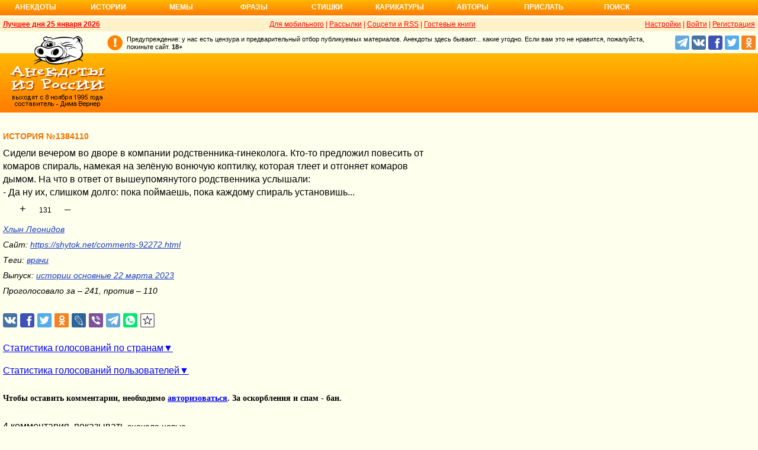

--- FILE ---
content_type: text/html; charset=UTF-8
request_url: https://v3.anekdot.ru/id/1384110/
body_size: 10875
content:
<!DOCTYPE html>
<html lang="ru">
<head>
<meta http-equiv="Content-Type" content="text/html; charset=utf-8">
<meta name="viewport" content="width=device-width">
<link rel="icon" type="image/png" href="/favicon-144x144.png">
<title>История №1384110 Сидели вечером во дворе в компании родственника-гинеколога.…</title><meta name="keywords" content="сидели,вечером,дворе,компании"><meta name="description" content="№1384110 Сидели вечером во дворе в компании родственника-гинеколога. Кто-то предложил повесить от комаров спираль, намекая на зелёную вонючую коптилку, которая тлеет и отгоняет комаров дымом. На что в ответ от…"><link rel="canonical" href="https://v3.anekdot.ru/id/1384110/"><link rel="amphtml" href="https://v3.anekdot.ru/id/1384110/?amp"><meta name="title" content="История №1384110"><link href="/skin/s_skin_2.css?376" rel="stylesheet" type="text/css">
<link rel="alternate" type="application/rss+xml" title="Лучшие за день: анекдот, история и фраза" href="/rss/export20.xml">
<link rel="search" type="application/opensearchdescription+xml" title="Поиск анекдотов" href="/opensearch.xml">
<link rel="image_src" href="https://www.anekdot.ru/i/logo.png">
<meta property="og:image" content="https://www.anekdot.ru/i/logo.png">
<meta property="og:title" content="История №1384110"><meta property="og:description" content="№1384110 Сидели вечером во дворе в компании родственника-гинеколога. Кто-то предложил повесить от комаров спираль, намекая на зелёную вонючую коптилку, которая тлеет и отгоняет комаров дымом. На что в ответ от вышеупомянутого родственника услышали: - Да ну их, слишком долго: пока поймаешь, пока каждому спираль установишь..."><meta property="fb:app_id" content="261539093888160">
<meta property="fb:admins" content="100002345594790"><script src="/js/s_main.js?376" async></script>
<script src="https://yandex.ru/ads/system/header-bidding.js" async></script>
<script>window.yaContextCb = window.yaContextCb || []</script>
<script src="https://yandex.ru/ads/system/context.js" async></script>
<script src="https://content.adriver.ru/AdRiverFPS.js" async></script>
<script async src="https://cdn.skcrtxr.com/roxot-wrapper/js/roxot-manager.js?pid=33925d96-3dd7-41ce-9740-152a7d952ceb"></script><script>
const adfoxBiddersMap={myTarget:"763128",betweenDigital:"793538",adriver:"776589",otm:"1460822",getintent:"958501",buzzoola:"769160",relap:"958503",segmento:"1458193",sape:"1697231",mediasniper:"2297743",mediatoday:"2365797",roxot:"2723510",gnezdo:"2930570","adfox_yandex_adplay-adv":"3294122",link:"3389346",ohmybid:"3434190"};adUnits=[{code:"adfox_head",sizes:[[970,90]],bids:[{bidder:"sape",params:{placementId:821028}},{bidder:"myTarget",params:{placementId:244029}},{bidder:"betweenDigital",params:{placementId:2507076}},{bidder:"adriver",params:{placementId:"20:anekdot_970x90_head",additional:{"ext":{"query":"custom=10=20&cid="+localStorage.getItem('adrcid')}}}},{bidder:"otm",params:{placementId:"884"}},{bidder:"getintent",params:{placementId:"134_anekdot.ru_desktop_adfox_head_970x90"}},{bidder:"buzzoola",params:{placementId:1220268}},{bidder:"relap",params:{placementId:"WWhoZEWEolii_v7-"}},{bidder:"segmento",params:{placementId:183}},{bidder:"mediasniper",params:{placementId:3451}},{bidder:"gnezdo",params:{placementId:"353029"}},{bidder:"roxot",params:{placementId:"50c93ebd-e3af-4658-9d03-c95050e64df4"},sendTargetRef:true},{bidder:"link",params:{placementId:"4e5a5794b4cec1876ae946770535138c"}},{bidder:"ohmybid",params:{placementId:"d1YDQwYOUXWUEryD"}}]},{code:"adfox_top1",codeType:"combo",sizes:[[970,250],[300,250],[300,300],[970,90],[728,90]],bids:[{"bidder":"adfox_yandex_adplay-adv","params":{"p1":"dgzbk","p2":"jdhb"}},{bidder:"sape",params:{placementId:889952}},{bidder:"myTarget",params:{placementId:1428873}},{bidder:"betweenDigital",params:{placementId:4757081}},{bidder:"adriver",params:{placementId:"20:anekdot_970x250_1",additional:{ext:{query:"custom=10=20&cid="+localStorage.getItem('adrcid')}}}},{bidder:"otm",params:{placementId:"50048"}},{bidder:"getintent",params:{placementId:"134_anekdot.ru_desktop_adfox_top1_300x250"}},{bidder:"buzzoola",params:{placementId:1266914}},{bidder:"relap",params:{placementId:"TbJN7y_viJJof01N"}},{bidder:"segmento",params:{placementId:184}},{bidder:"mediasniper",params:{placementId:3452}},{bidder:"gnezdo",params:{placementId:"353026"}},{bidder:"roxot",params:{placementId:"5fc2c31c-c996-4c02-8739-cb44109ce773"},sendTargetRef:true},{bidder:"link",params:{placementId:"a1312ff9bf8c5b2c59f40546a5450b8a"}},{bidder:"ohmybid",params:{placementId:"4uzA5eCC5vzJaZYG"}}]},{code:"adfox_mid1",codeType:"combo",sizes:[[970,250],[300,250],[300,300],[970,90],[728,90]],bids:[{bidder:"sape",params:{placementId:889953}},{bidder:"adriver",params:{placementId:"20anekdot_970x250_2",additional:{ext:{query:"custom=10=20&cid="+localStorage.getItem('adrcid')}}}},{bidder:"myTarget",params:{placementId:1428880}},{bidder:"betweenDigital",params:{placementId:4757081}},{bidder:"otm",params:{placementId:"50049"}},{bidder:"getintent",params:{placementId:"134_anekdot.ru_desktop_adfox_mid1_300x250"}},{bidder:"buzzoola",params:{placementId:1266915}},{bidder:"relap",params:{placementId:"oZKSbk-O7RftcnJy"}},{bidder:"segmento",params:{placementId:186}},{bidder:"mediasniper",params:{placementId:3453}},{bidder:"gnezdo",params:{placementId:"353027"}},{bidder:"roxot",params:{placementId:"357d7c81-fc4f-4ff0-a2d6-7b030328d0dd"},sendTargetRef:true},{bidder:"link",params:{placementId:"2609f5bb513e719003c19b15f204aff7"}},{bidder:"ohmybid",params:{placementId:"Q70Txmkg2WlcEzbE"}}]},{code:"adfox_166193192576493022",codeType:"combo",sizes:[[970,250],[300,250],[300,300],[970,90],[728,90]],bids:[{bidder:"sape",params:{placementId:889954}},{bidder:"adriver",params:{placementId:"20:anekdot_970x250_3",additional:{ext:{query:"custom=10=20&cid="+localStorage.getItem('adrcid')}}}},{bidder:"myTarget",params:{placementId:1428880}},{bidder:"betweenDigital",params:{placementId:4757084}},{bidder:"otm",params:{placementId:"50049"}},{bidder:"getintent",params:{placementId:"134_anekdot.ru_desktop_adfox_mid1_300x250"}},{bidder:"buzzoola",params:{placementId:1266916}},{bidder:"relap",params:{placementId:"oZKSbk-O7RftcnJy"}},{bidder:"segmento",params:{placementId:186}},{bidder:"mediasniper",params:{placementId:3453}},{bidder:"gnezdo",params:{placementId:"353027"}},{bidder:"roxot",params:{placementId:"705cc704-39dd-4416-95da-e5521c7deda4"},sendTargetRef:true},{bidder:"link",params:{placementId:"09785950784e6d617bc6287f06e53283"}},{bidder:"ohmybid",params:{placementId:"js22dWggQXckTC3b"}}]},{code:"adfox_side1_160",sizes:[[160,600]],bids:[{bidder:"sape",params:{placementId:821033}},{bidder:"betweenDigital",params:{placementId:2507394}},{bidder:"otm",params:{placementId:"889"}},{bidder:"getintent",params:{placementId:"134_anekdot.ru_desktop_adfox_side1_160x600"}},{bidder:"relap",params:{placementId:"HCUlSmuqUKpQkJCQ"}},{bidder:"segmento",params:{placementId:188}},{bidder:"mediasniper",params:{placementId:3449}},{bidder:"gnezdo",params:{placementId:"353030"}},{bidder:"roxot",params:{placementId:"76d0aa67-b60a-4494-9ec9-c34709aa06f8"},sendTargetRef:true},{bidder:"link",params:{placementId:"ef035575e8d86835117524ee402520f5"}},{bidder:"ohmybid",params:{placementId:"D5oqq7SI81himnkg"}}]},{code:"adfox_side2_160",sizes:[[160,600]],bids:[{bidder:"sape",params:{placementId:821034}},{bidder:"betweenDigital",params:{placementId:2507392}},{bidder:"otm",params:{placementId:"890"}},{bidder:"getintent",params:{placementId:"134_anekdot.ru_desktop_adfox_side2_160x600"}},{bidder:"relap",params:{placementId:"KtUqrGysfWedgLa2"}},{bidder:"segmento",params:{placementId:189}},{bidder:"mediasniper",params:{placementId:3450}},{bidder:"gnezdo",params:{placementId:"353031"}},{bidder:"roxot",params:{placementId:"07ae9594-ed1a-4357-a34f-d002bcfb1fb4"},sendTargetRef:true},{bidder:"link",params:{placementId:"d409a26fdf50173edc086c72b9bc7926"}},{bidder:"ohmybid",params:{placementId:"2w8zWlQt1LWzOGmD"}}]},{code:"adfox_side1",sizes:[[300,600],[300,250],[300,300],[300,200],[300,500],[240,400],[240,600],[160,600]],bids:[{bidder:"sape",params:{placementId:864344}},{bidder:"adriver",params:{placementId:"20:anekdot_300x600_1",additional:{ext:{query:"custom=10=20&cid="+localStorage.getItem('adrcid')}}}},{bidder:"myTarget",params:{placementId:244022}},{bidder:"betweenDigital",params:{placementId:2505377}},{bidder:"otm",params:{placementId:882}},{bidder:"buzzoola",params:{placementId:1220266}},{bidder:"getintent",params:{placementId:"134_anekdot.ru_desktop_adfox_side1_300x600"}},{bidder:"relap",params:{placementId:"WHd3ORjZxjzGhoaG"}},{bidder:"segmento",params:{placementId:181}},{bidder:"mediasniper",params:{placementId:3447}},{bidder:"roxot",params:{placementId:"2ccfa6d9-153d-4306-9130-5c6b848ddcf1"},sendTargetRef:true},{bidder:"link",params:{placementId:"803a2e564db132c6e3da44025f7841bc"}},{bidder:"ohmybid",params:{placementId:"ToUkEJEFYjPKPsC3"}}]},{code:"adfox_side2",sizes:[[300,600],[300,250],[300,300],[300,200],[300,500],[240,400],[240,600],[160,600]],bids:[{bidder:"sape",params:{placementId:864347}},{bidder:"adriver",params:{placementId:"20:anekdot_300x600_2",additional:{"ext":{"query":"custom=10=20&cid="+localStorage.getItem('adrcid')}}}},{bidder:"myTarget",params:{placementId:244027}},{bidder:"betweenDigital",params:{placementId:2505752}},{bidder:"buzzoola",params:{placementId:1220267}},{bidder:"otm",params:{placementId:883}},{bidder:"getintent",params:{placementId:"134_anekdot.ru_desktop_adfox_side2_300x600"}},{bidder:"relap",params:{placementId:"Av0CX59f8-kTgLCw"}},{bidder:"segmento",params:{placementId:182}},{bidder:"mediasniper",params:{placementId:3448}},{bidder:"mediatoday",params:{placementId:9887}},{bidder:"roxot",params:{placementId:"38a08b4a-098d-4016-89d9-8541b41a01d3"},sendTargetRef:true},{bidder:"link",params:{placementId:"f84adceba4d77c52c0bdae173c346736"}},{bidder:"ohmybid",params:{placementId:"5XeECl3JcMtU2PVb"}}]}];var userTimeout=1200;window.YaHeaderBiddingSettings={biddersMap:adfoxBiddersMap,adUnits:adUnits,timeout:userTimeout};
</script><style>
@import url('https://fonts.googleapis.com/css2?family=Noto+Color+Emoji&display=swap');
</style>
</head>
<body>
<div class="a_abs">
<div id="Rambler-counter"></div>
<script>
new Image().src="//counter.yadro.ru/hit?r"+
escape(document.referrer)+((typeof(screen)=="undefined")?"":
";s"+screen.width+"*"+screen.height+"*"+(screen.colorDepth?
screen.colorDepth:screen.pixelDepth))+";u"+escape(document.URL)+
";h"+escape(document.title.substring(0,150))+
";"+Math.random();
var _top100q=_top100q || [];
_top100q.push(["setAccount","1376"]);
_top100q.push(["trackPageviewByLogo",document.getElementById("Rambler-counter")]);
(function(){
var pa=document.createElement("script");
pa.type="text/javascript";
pa.async=true;
pa.src=("https:"==document.location.protocol ? "https:":"http:")+"//st.top100.ru/top100/top100.js";
var s=document.getElementsByTagName("script")[0];
s.parentNode.insertBefore(pa,s);
})();
</script>
<img src="//top-fwz1.mail.ru/counter?id=7;js=na" height="1" width="1" alt="">
<script>
(function(i,s,o,g,r,a,m){i["GoogleAnalyticsObject"]=r;i[r]=i[r]||function(){
(i[r].q=i[r].q||[]).push(arguments)},i[r].l=1*new Date();a=s.createElement(o),
m=s.getElementsByTagName(o)[0];a.async=1;a.src=g;m.parentNode.insertBefore(a,m)
})(window,document,"script","https://www.google-analytics.com/analytics.js","ga");
ga("create","UA-93084919-1","auto");
ga("send","pageview");
</script>
<script>
(function(d, w, c){ (w[c] = w[c] || []).push(function(){try{ w.yaCounter49813411=new Ya.Metrika2({id:49813411,clickmap:true,trackLinks:true,accurateTrackBounce:true});} catch(e){}}); var n=d.getElementsByTagName("script")[0],s=d.createElement("script"),f=function(){n.parentNode.insertBefore(s,n);}; s.type="text/javascript";s.async=true;s.src="https://mc.yandex.ru/metrika/tag.js"; if(w.opera=="[object Opera]"){d.addEventListener("DOMContentLoaded",f,false);}else{f();}})(document, window, "yandex_metrika_callbacks2");
</script>
<noscript><div><img src="https://mc.yandex.ru/watch/49813411" style="position:absolute;left:-9999px;" alt=""></div></noscript>
</div><div class="wrapper desktop"><nav class="author nav-line">
<ul id="topmenu">
<li><a href="/last/anekdot/">Анекдоты</a>
<ul>
<li><a href="/last/anekdot/">основные</a></li>
<li><a href="/best/anekdot/0125/">лучшие прошлых лет</a></li>
<li><a href="/release/anekdot/day/">все новые за день</a></li>
<li><a href="/last/burning/">злободневные</a></li>
<li><a href="/last/non_burning/">без политики</a></li>
<li><a href="/last/good/">приличные</a></li>
<li><a href="/last/anekdot_original/">авторские</a></li>
</ul>
<ul class="second">
<li><a href="/release/anekdot/week/">лучшие недели</a></li>
<li><a href="/release/anekdot/month/" title="Самые смешные анекдоты за месяц">лучшие месяца</a></li>
<li><a href="/release/anekdot/year/">лучшие года</a></li>
<li><a href="/author-best/years/?years=anekdot">лучшие 1995-2026</a></li>
<li><a href="/random/anekdot/">случайные</a></li>
<li><a href="/tags/">по темам</a></li>
<li><a href="/ymd/ymd.html?j26">по датам</a></li>
</ul>
</li>
<li><a href="/last/story/">Истории</a>
<ul>
<li><a href="/last/story/">основные</a></li>
<li><a href="/best/story/0125/">лучшие прошлых лет</a></li>
<li><a href="/release/story/day/">все новые за день</a></li>
<li><a href="/last/funny/">юмористические</a></li>
<li><a href="/last/non_funny/">несмешные</a></li>
<li><a href="/last/story_original/">авторские</a></li>
</ul>
<ul class="second">
<li><a href="/release/story/week/">лучшие недели</a></li>
<li><a href="/release/story/month/" title="Самые смешные истории за месяц">лучшие месяца</a></li>
<li><a href="/release/story/year/">лучшие года</a></li>
<li><a href="/author-best/years/?years=story">лучшие 1995-2026</a></li>
<li><a href="/random/story/">случайные</a></li>
<li><a href="/ymd/ymd.html?o26">по датам</a></li>
</ul>
</li>
<li><a href="/last/mem/">Мемы</a>
<ul>
<li><a href="/last/mem/">основные</a></li>
<li><a href="/best/mem/0125/">лучшие прошлых лет</a></li>
<li><a href="/release/mem/day/">все новые за день</a></li>
<li><a href="/last/mem_burning/">злободневные</a></li>
<li><a href="/last/mem_non_burning/">без политики</a></li>
<li><a href="/last/mem_non_erotica/">без эротики</a></li>
<li><a href="/last/mem_video/">видео</a></li>
<li><a href="/last/mem_non_video/">без видео</a></li>
</ul>
<ul class="second">
<li><a href="/release/mem/week/">лучшие недели</a></li>
<li><a href="/release/mem/month/">лучшие месяца</a></li>
<li><a href="/release/mem/year/">лучшие года</a></li>
<li><a href="/author-best/years/?years=mem">лучшие 2019-2026</a></li>
<li><a href="/random/mem/">случайные</a></li>
<li><a href="/ymd/ymd.html?n26">по датам</a></li>
<li><a href="/last/mem_original/">авторские</a></li>
<li></li>
</ul>
</li>
<li><a href="/last/aphorism/">Фразы</a>
<ul>
<li><a href="/last/aphorism/">основные</a></li>
<li><a href="/best/aphorism/0125/">лучшие прошлых лет</a></li>
<li><a href="/release/aphorism/day/">все новые за день</a></li>
<li><a href="/random/aphorism/">случайные</a></li>
<li></li>
</ul>
<ul class="second">
<li><a href="/release/aphorism/week/">лучшие недели</a></li>
<li><a href="/release/aphorism/month/">лучшие месяца</a></li>
<li><a href="/release/aphorism/year/">лучшие года</a></li>
<li><a href="/author-best/years/?years=aphorism">лучшие 1995-2026</a></li>
<li><a href="/ymd/ymd.html?a26">по датам</a></li>
</ul>
</li>
<li class="i5"><a href="/last/poems/">Стишки</a>
<ul>
<li><a href="/last/poems/">основные</a></li>
<li><a href="/best/poems/0125/">лучшие прошлых лет</a></li>
<li><a href="/release/poems/day/">все новые за день</a></li>
<li><a href="/random/poems/">случайные</a></li>
<li></li>
</ul>
<ul class="second">
<li><a href="/release/poems/week/">лучшие недели</a></li>
<li><a href="/release/poems/month/">лучшие месяца</a></li>
<li><a href="/release/poems/year/">лучшие года</a></li>
<li><a href="/author-best/years/?years=poems">лучшие 1995-2026</a></li>
<li><a href="/ymd/ymd.html?c26">по датам</a></li>
</ul>
</li>
<li><a href="/last/caricatures/">Карикатуры</a>
<ul>
<li><a href="/random/caricatures/">случайные</a></li>
<li><a href="/ymd/ymd.html?e22">по датам</a></li>
<li><a href="/author-best/years/?years=pics">лучшие 1995-2022</a></li>
</ul>
</li>
<li class="i6"><a href="/author-best/top10/">Авторы</a>
<ul>
<li><a href="/static/ratings.html">рейтинги</a></li>
<li><a href="/author-best/rating/">авторские рейтинги</a></li>
<li><a href="/author-best/top10/">авторские десятки</a></li>
<li><a href="/author-best/top100/">авторские сотни</a></li>
<li><a href="/author-best/list/">наши авторы</a></li>
<li><a href="/author-best/">лучшее от авторов</a></li>
<li><a href="/author-best/comments/">комментаторы</a></li>
<li><a href="/konkurs/prizes.html">премии сайта</a></li>
</ul>
<li class="i6"><a href="/upload/anekdot/">Прислать</a>
<ul>
<li><a href="/upload/anekdot/">анекдот</a></li>
<li><a href="/upload/story/">историю</a></li>
<li><a href="/upload/mem/">мем</a></li>
<li><a href="/upload/aphorism/">фразу</a></li>
<li><a href="/upload/poems/">стишок</a></li>
</ul>
</li>
<li class="i8"><a href="/search/">Поиск</a></li>
</ul>
</nav>    <header class="header desktop"><div class="top-line">
    <div class="fl bold"><a href="/an/an0125/jxbtracoenN260125;50.html">Лучшее дня 25 января 2026</a></div>
    <div class="fr"><span class="settings link">Настройки</span> | <a href="https://gb.anekdot.ru/login/">Войти</a> | <a href="https://gb.anekdot.ru/register/">Регистрация</a></div>
    <a href="//pda.anekdot.ru/" title="Анекдоты для мобильных телефонов">Для мобильного</a> | <a href="/subscribe/" title="Ежедневные почтовые рассылки смешных анекдотов">Рассылки</a> | <a href="/static/rss.html" title="Трансляции анекдотов, историй и фраз в RSS, социальные сети">Соцсети и RSS</a> |
    <a href="https://gb.anekdot.ru/" title="Обсуждение работы сайта и анекдотов">Гостевые книги</a>
    </div>
    <div class="promo">
    <a class="a-sprite logo" title="Анекдоты из России - самые смешные анекдоты, истории, фразы, стишки и карикатуры." href="/"></a>
    <div class="head-right">
        <div class="head-text"><span>Предупреждение: у нас есть цензура и предварительный отбор публикуемых материалов. Анекдоты здесь бывают... какие угодно. Если вам это не нравится, пожалуйста, покиньте сайт.</span> <span class="bold">18+</span></div>
        <!--noindex--><div class="b-soc">
            <a class="a-sprite b-soc-icon tg" target="_blank" rel="nofollow" href="tg://resolve?domain=anekdot_ru_anekdot"></a>
            <a class="a-sprite b-soc-icon vk" target="_blank" rel="nofollow" href="/away/?id=2"></a>
            <a class="a-sprite b-soc-icon fb" target="_blank" rel="nofollow" href="/away/?id=3"></a>
            <a class="a-sprite b-soc-icon tw" target="_blank" rel="nofollow" href="/away/?id=1"></a>
            <a class="a-sprite b-soc-icon od" target="_blank" rel="nofollow" href="/away/?id=4"></a>
        </div>
        <div class="promo-top"><div class="a_mh90 fs0">
<div id="adfox_head"></div>
<script>
window.yaContextCb.push(()=>{
Ya.adfoxCode.create({ownerId: 254948,containerId: 'adfox_head',params: {pp: 'g',ps: 'cxlp',p2: 'y',puid1: ''}});
});
</script>
<div id='krt-1293303'></div>
</div></div><!--/noindex-->
    </div>
    <div class="cb"></div>
    </div></header><div class="block-row" style="height:20px"></div><main class="content content-min">
	<div class="col-left col-left-margin">
<div class="a_id_item a_mt10" data-t="o"><h1>История №1384110</h1><div class="text">Сидели вечером во дворе в компании родственника-гинеколога. Кто-то предложил повесить от комаров спираль, намекая на зелёную вонючую коптилку, которая тлеет и отгоняет комаров дымом. На что в ответ от вышеупомянутого родственника услышали:<br> - Да ну их, слишком долго: пока поймаешь, пока каждому спираль установишь...</div><div class="rates" data-id="1384110"><span class="vote p" title="за 241 голос">+</span><span class="value" title="всего 351 голос">131<span class="delta"></span></span><span class="vote m" title="против 110 голосов">&ndash;</span></div><div class="info"><a href="/authors/?a1=%D0%A5%D0%BB%D1%8B%D0%BD%20%D0%9B%D0%B5%D0%BE%D0%BD%D0%B8%D0%B4%D0%BE%D0%B2">Хлын Леонидов</a></div><div class="info trim">Сайт: <a href="/away/?url=https%3A%2F%2Fshytok.net%2Fcomments-92272.html" target="_blank" rel="nofollow">https://shytok.net/comments-92272.html</a></div><div class="tags">Теги: <a href="/tags/%D0%B2%D1%80%D0%B0%D1%87%D0%B8">врачи</a></div><div class="release">Выпуск: <a href="/an/an2303/o230322;100.html#13">истории основные 22 марта 2023</a></div><div class="release a_mb30">Проголосовало за – 241, против – 110</div></div>
<!--noindex-->
<div class="a_id_share">
	<a class="btn a-sprite vk" target="_blank" rel="nofollow" href="https://vk.com/share.php?url=https%3A%2F%2Fwww.anekdot.ru%2Fid%2F1384110%2F"></a>
	<a class="btn a-sprite fb" target="_blank" rel="nofollow" href="https://www.facebook.com/sharer/sharer.php?src=sp&amp;u=https%3A%2F%2Fwww.anekdot.ru%2Fid%2F1384110%2F"></a>
	<a class="btn a-sprite tw" target="_blank" rel="nofollow" href="https://twitter.com/intent/tweet?url=https%3A%2F%2Fwww.anekdot.ru%2Fid%2F1384110%2F&amp;text=%E2%84%961384110%20%D0%A1%D0%B8%D0%B4%D0%B5%D0%BB%D0%B8%20%D0%B2%D0%B5%D1%87%D0%B5%D1%80%D0%BE%D0%BC%20%D0%B2%D0%BE%20%D0%B4%D0%B2%D0%BE%D1%80%D0%B5%20%D0%B2%20%D0%BA%D0%BE%D0%BC%D0%BF%D0%B0%D0%BD%D0%B8%D0%B8%20%D1%80%D0%BE%D0%B4%D1%81%D1%82%D0%B2%D0%B5%D0%BD%D0%BD%D0%B8%D0%BA%D0%B0-%D0%B3%D0%B8%D0%BD%D0%B5%D0%BA%D0%BE%D0%BB%D0%BE%D0%B3%D0%B0.%20%D0%9A%D1%82%D0%BE-%D1%82%D0%BE%20%D0%BF%D1%80%D0%B5%D0%B4%D0%BB%D0%BE%D0%B6%D0%B8%D0%BB%20%D0%BF%D0%BE%D0%B2%D0%B5%D1%81%D0%B8%D1%82%D1%8C%20%D0%BE%D1%82%20%D0%BA%D0%BE%D0%BC%D0%B0%D1%80%D0%BE%D0%B2%20%D1%81%D0%BF%D0%B8%D1%80%D0%B0%D0%BB%D1%8C%2C%20%D0%BD%D0%B0%D0%BC%D0%B5%D0%BA%D0%B0%D1%8F%20%D0%BD%D0%B0%20%D0%B7%D0%B5%D0%BB%D1%91%D0%BD%D1%83%D1%8E%20%D0%B2%D0%BE%D0%BD%D1%8E%D1%87%D1%83%D1%8E%20%D0%BA%D0%BE%D0%BF%D1%82%D0%B8%D0%BB%D0%BA%D1%83%2C%20%D0%BA%D0%BE%D1%82%D0%BE%D1%80%D0%B0%D1%8F%20%D1%82%D0%BB%D0%B5%D0%B5%D1%82%20%D0%B8%20%D0%BE%D1%82%D0%B3%D0%BE%D0%BD%D1%8F%D0%B5%D1%82%20%D0%BA%D0%BE%D0%BC%D0%B0%D1%80%D0%BE%D0%B2%20%D0%B4%D1%8B%D0%BC%D0%BE%D0%BC.%20%D0%9D%D0%B0%20%D1%87%D1%82%D0%BE%20%D0%B2%20%D0%BE%D1%82%D0%B2%D0%B5%D1%82%20%D0%BE%D1%82%20%D0%B2%D1%8B%D1%88%D0%B5%D1%83%D0%BF%D0%BE%D0%BC%D1%8F%D0%BD%D1%83%D1%82%D0%BE%D0%B3%D0%BE%20%D1%80%D0%BE%D0%B4%D1%81%D1%82%D0%B2%D0%B5%D0%BD%D0%BD%D0%B8%D0%BA%D0%B0%20%D1%83%D1%81%D0%BB%D1%8B%D1%88%D0%B0%D0%BB%D0%B8%3A%20-%20%D0%94%D0%B0%20%D0%BD%D1%83%20%D0%B8%D1%85%2C%20%D1%81%D0%BB%D0%B8%D1%88%D0%BA%D0%BE%D0%BC%20%D0%B4%D0%BE%D0%BB%D0%B3%D0%BE%3A%20%D0%BF%D0%BE%D0%BA%D0%B0%20%D0%BF%D0%BE%D0%B9%D0%BC%D0%B0%D0%B5%D1%88%D1%8C%2C%20%D0%BF%D0%BE%D0%BA%D0%B0%20%D0%BA%D0%B0%D0%B6%D0%B4%D0%BE%D0%BC%D1%83%20%D1%81%D0%BF%D0%B8%D1%80%D0%B0%D0%BB%D1%8C%20%D1%83%D1%81%D1%82%D0%B0%D0%BD%D0%BE%D0%B2%D0%B8%D1%88%D1%8C..."></a>
	<a class="btn a-sprite ok" target="_blank" rel="nofollow" href="https://connect.ok.ru/dk?st.cmd=WidgetSharePreview&amp;st.shareUrl=https%3A%2F%2Fwww.anekdot.ru%2Fid%2F1384110%2F"></a>
	<a class="btn a-sprite lj" target="_blank" rel="nofollow" href="https://www.livejournal.com/update.bml?event=https%3A%2F%2Fwww.anekdot.ru%2Fid%2F1384110%2F%20%E2%84%961384110%20%D0%A1%D0%B8%D0%B4%D0%B5%D0%BB%D0%B8%20%D0%B2%D0%B5%D1%87%D0%B5%D1%80%D0%BE%D0%BC%20%D0%B2%D0%BE%20%D0%B4%D0%B2%D0%BE%D1%80%D0%B5%20%D0%B2%20%D0%BA%D0%BE%D0%BC%D0%BF%D0%B0%D0%BD%D0%B8%D0%B8%20%D1%80%D0%BE%D0%B4%D1%81%D1%82%D0%B2%D0%B5%D0%BD%D0%BD%D0%B8%D0%BA%D0%B0-%D0%B3%D0%B8%D0%BD%D0%B5%D0%BA%D0%BE%D0%BB%D0%BE%D0%B3%D0%B0.%20%D0%9A%D1%82%D0%BE-%D1%82%D0%BE%20%D0%BF%D1%80%D0%B5%D0%B4%D0%BB%D0%BE%D0%B6%D0%B8%D0%BB%20%D0%BF%D0%BE%D0%B2%D0%B5%D1%81%D0%B8%D1%82%D1%8C%20%D0%BE%D1%82%20%D0%BA%D0%BE%D0%BC%D0%B0%D1%80%D0%BE%D0%B2%20%D1%81%D0%BF%D0%B8%D1%80%D0%B0%D0%BB%D1%8C%2C%20%D0%BD%D0%B0%D0%BC%D0%B5%D0%BA%D0%B0%D1%8F%20%D0%BD%D0%B0%20%D0%B7%D0%B5%D0%BB%D1%91%D0%BD%D1%83%D1%8E%20%D0%B2%D0%BE%D0%BD%D1%8E%D1%87%D1%83%D1%8E%20%D0%BA%D0%BE%D0%BF%D1%82%D0%B8%D0%BB%D0%BA%D1%83%2C%20%D0%BA%D0%BE%D1%82%D0%BE%D1%80%D0%B0%D1%8F%20%D1%82%D0%BB%D0%B5%D0%B5%D1%82%20%D0%B8%20%D0%BE%D1%82%D0%B3%D0%BE%D0%BD%D1%8F%D0%B5%D1%82%20%D0%BA%D0%BE%D0%BC%D0%B0%D1%80%D0%BE%D0%B2%20%D0%B4%D1%8B%D0%BC%D0%BE%D0%BC.%20%D0%9D%D0%B0%20%D1%87%D1%82%D0%BE%20%D0%B2%20%D0%BE%D1%82%D0%B2%D0%B5%D1%82%20%D0%BE%D1%82%20%D0%B2%D1%8B%D1%88%D0%B5%D1%83%D0%BF%D0%BE%D0%BC%D1%8F%D0%BD%D1%83%D1%82%D0%BE%D0%B3%D0%BE%20%D1%80%D0%BE%D0%B4%D1%81%D1%82%D0%B2%D0%B5%D0%BD%D0%BD%D0%B8%D0%BA%D0%B0%20%D1%83%D1%81%D0%BB%D1%8B%D1%88%D0%B0%D0%BB%D0%B8%3A%20-%20%D0%94%D0%B0%20%D0%BD%D1%83%20%D0%B8%D1%85%2C%20%D1%81%D0%BB%D0%B8%D1%88%D0%BA%D0%BE%D0%BC%20%D0%B4%D0%BE%D0%BB%D0%B3%D0%BE%3A%20%D0%BF%D0%BE%D0%BA%D0%B0%20%D0%BF%D0%BE%D0%B9%D0%BC%D0%B0%D0%B5%D1%88%D1%8C%2C%20%D0%BF%D0%BE%D0%BA%D0%B0%20%D0%BA%D0%B0%D0%B6%D0%B4%D0%BE%D0%BC%D1%83%20%D1%81%D0%BF%D0%B8%D1%80%D0%B0%D0%BB%D1%8C%20%D1%83%D1%81%D1%82%D0%B0%D0%BD%D0%BE%D0%B2%D0%B8%D1%88%D1%8C...&amp;subject=%D0%98%D1%81%D1%82%D0%BE%D1%80%D0%B8%D1%8F%20%E2%84%961384110%20%D0%A1%D0%B8%D0%B4%D0%B5%D0%BB%D0%B8%20%D0%B2%D0%B5%D1%87%D0%B5%D1%80%D0%BE%D0%BC%20%D0%B2%D0%BE%20%D0%B4%D0%B2%D0%BE%D1%80%D0%B5%20%D0%B2%20%D0%BA%D0%BE%D0%BC%D0%BF%D0%B0%D0%BD%D0%B8%D0%B8%20%D1%80%D0%BE%D0%B4%D1%81%D1%82%D0%B2%D0%B5%D0%BD%D0%BD%D0%B8%D0%BA%D0%B0-%D0%B3%D0%B8%D0%BD%D0%B5%D0%BA%D0%BE%D0%BB%D0%BE%D0%B3%D0%B0.%E2%80%A6"></a>
	<a class="btn a-sprite viber" target="_blank" rel="nofollow" href="viber://forward?text=%D0%98%D1%81%D1%82%D0%BE%D1%80%D0%B8%D1%8F%20%E2%84%961384110%20%D0%A1%D0%B8%D0%B4%D0%B5%D0%BB%D0%B8%20%D0%B2%D0%B5%D1%87%D0%B5%D1%80%D0%BE%D0%BC%20%D0%B2%D0%BE%20%D0%B4%D0%B2%D0%BE%D1%80%D0%B5%20%D0%B2%20%D0%BA%D0%BE%D0%BC%D0%BF%D0%B0%D0%BD%D0%B8%D0%B8%20%D1%80%D0%BE%D0%B4%D1%81%D1%82%D0%B2%D0%B5%D0%BD%D0%BD%D0%B8%D0%BA%D0%B0-%D0%B3%D0%B8%D0%BD%D0%B5%D0%BA%D0%BE%D0%BB%D0%BE%D0%B3%D0%B0.%E2%80%A6%20https%3A%2F%2Fwww.anekdot.ru%2Fid%2F1384110%2F"></a>
	<a class="btn a-sprite tg" target="_blank" rel="nofollow" href="https://t.me/share/url?url=https%3A%2F%2Fwww.anekdot.ru%2Fid%2F1384110%2F&amp;text=%D0%98%D1%81%D1%82%D0%BE%D1%80%D0%B8%D1%8F%20%E2%84%961384110%20%D0%A1%D0%B8%D0%B4%D0%B5%D0%BB%D0%B8%20%D0%B2%D0%B5%D1%87%D0%B5%D1%80%D0%BE%D0%BC%20%D0%B2%D0%BE%20%D0%B4%D0%B2%D0%BE%D1%80%D0%B5%20%D0%B2%20%D0%BA%D0%BE%D0%BC%D0%BF%D0%B0%D0%BD%D0%B8%D0%B8%20%D1%80%D0%BE%D0%B4%D1%81%D1%82%D0%B2%D0%B5%D0%BD%D0%BD%D0%B8%D0%BA%D0%B0-%D0%B3%D0%B8%D0%BD%D0%B5%D0%BA%D0%BE%D0%BB%D0%BE%D0%B3%D0%B0.%E2%80%A6"></a>
	<a class="btn a-sprite whatsapp" target="_blank" rel="nofollow" href="https://api.whatsapp.com/send?text=%D0%98%D1%81%D1%82%D0%BE%D1%80%D0%B8%D1%8F%20%E2%84%961384110%20%D0%A1%D0%B8%D0%B4%D0%B5%D0%BB%D0%B8%20%D0%B2%D0%B5%D1%87%D0%B5%D1%80%D0%BE%D0%BC%20%D0%B2%D0%BE%20%D0%B4%D0%B2%D0%BE%D1%80%D0%B5%20%D0%B2%20%D0%BA%D0%BE%D0%BC%D0%BF%D0%B0%D0%BD%D0%B8%D0%B8%20%D1%80%D0%BE%D0%B4%D1%81%D1%82%D0%B2%D0%B5%D0%BD%D0%BD%D0%B8%D0%BA%D0%B0-%D0%B3%D0%B8%D0%BD%D0%B5%D0%BA%D0%BE%D0%BB%D0%BE%D0%B3%D0%B0.%E2%80%A6%20https%3A%2F%2Fwww.anekdot.ru%2Fid%2F1384110%2F"></a>
	<span class="btn a-sprite copy" onclick="copyToClipboard('https://v3.anekdot.ru/id/1384110/');" title="Скопировать ссылку в буфер"></span>
</div>
<!--/noindex-->
<div class="votes"><span class="votes-link closed" onclick="return showVotes(1384110, false);">Статистика голосований по странам</span></div><div id="votes-data" class="a_mb20 a_hidden"></div><div class="votes-user"><span class="votes-user-link closed" onclick="return showVotes(1384110, true);">Статистика голосований пользователей</span></div><div id="votes-user-data" class="a_mb20 a_hidden"></div><div class="comments-form"><div class="bold a_mb30 a_mt30">Чтобы оставить комментарии, необходимо <a href="https://gb.anekdot.ru/login/?return=https%3A%2F%2Fv3.anekdot.ru%2Fid%2F1384110%2F">авторизоваться</a>. За оскорбления и спам - бан.</div></div>
<!--noindex-->
<div class="comments-header">4 комментария, показывать <div class="comments-dropdown"><div class="order">сначала новые</div><div class="links"><span data-order="new">сначала новые</span><span data-order="old">сначала старые</span><span data-order="best">сначала лучшие</span><span data-order="plain">новые - список</span></div></div></div><div class="comments-topics" data-id="1384110" data-offset="3" data-count="3" data-count-all="4" data-order="new" data-user="0"><div class="comments-topic anchor" data-id="2425435" id="c2425435"><p><span class="nick"><a href="https://gb.anekdot.ru/profile/?id=44403">SV</a></span><span class="time">• <a class="link" href="#c2425435">22.03.23 16:56</a></span><span class="flag" title="Россия">🇷🇺</span></p><p class="text">Что это за гинеколог, который спираль устанавливает каждому, а не каждой?<br>)))</p><div><div class="rate"><span class="vote vote_p" title="за 5 голосов">+</span><span class="value">5<span class="delta"></span></span><span class="vote vote_m" title="против 0 голосов">&ndash;</span></div><div class="reply">ответить</div></div></div><div class="comments-topic child anchor" data-id="2425495" id="c2425495"><p><span class="nick"><a href="https://gb.anekdot.ru/profile/?id=38123">finnn</a> <a class="user-star" href="/author-best/stars/#u38123">★</a></span><a href="#c2425435" class="whom">&#10150;SV</a><span class="time">• <a class="link" href="#c2425495">22.03.23 18:10</a></span><span class="flag" title="Россия">🇷🇺</span></p><p class="text">Вот именно. Тем более, что каждая кусает, а каждый нет!!</p><div><div class="rate"><span class="vote vote_p" title="за 3 голоса">+</span><span class="value">3<span class="delta"></span></span><span class="vote vote_m" title="против 0 голосов">&ndash;</span></div><div class="reply">ответить</div></div></div><div class="comments-topic anchor" data-id="2425244" id="c2425244"><p><span class="nick"><a href="https://gb.anekdot.ru/profile/?id=35276">jjohnnik</a></span><span class="time">• <a class="link" href="#c2425244">22.03.23 13:51</a></span><span class="flag" title="Россия">🇷🇺</span></p><p class="text">Петросян в шоке</p><div><div class="rate"><span class="vote vote_p" title="за 5 голосов">+</span><span class="value">5<span class="delta"></span></span><span class="vote vote_m" title="против 0 голосов">&ndash;</span></div><div class="reply">ответить</div></div></div><div class="comments-topic anchor" data-id="2425207" id="c2425207"><p><span class="nick"><a href="https://gb.anekdot.ru/profile/?id=33965">Alexander_A</a> <a class="user-star" href="/author-best/stars/#u33965">★</a></span><span class="time">• <a class="link" href="#c2425207">22.03.23 13:22</a></span><span class="flag" title="Израиль">🇮🇱</span></p><p class="text">Над автором пошутили, а он не понял...</p><div><div class="rate"><span class="vote vote_p" title="за 4 голоса">+</span><span class="value">3<span class="delta"></span></span><span class="vote vote_m" title="против 1 голос">&ndash;</span></div><div class="reply">ответить</div></div></div></div><div class="comments-more" style="display:none"><span class="comments-more-link">Показать ещё <span class="more-next">0 комментариев</span></span></div><div class="comments-upload comment-post"><form action="" method="post" style="margin:0 0 10px 0;padding:0;" id="reply-form"><textarea class="reply-text" name="text"></textarea><input type="hidden" class="reply-link" name="link"><input type="file" class="reply-file post-upload a_hidden" name="media-upload" accept="image/jpeg,image/png,image/webp"><div class="reply-bottom"><div class="reply-add post-add-image a_mr20" title="Загрузите картинку из файла"></div><div class="reply-add post-add-video a_mr20" title="Вставить ссылку на видео или картинку"></div><div class="reply-bb post-bb-bold a_mr5" data-bb="b" title="Полужирный"></div><div class="reply-bb post-bb-italic a_mr5" data-bb="i" title="Курсив"></div><div class="reply-bb post-bb-underline a_mr5" data-bb="u" title="Подчеркнутый"></div><div class="reply-bb post-bb-strike a_mr20" data-bb="s" title="Зачеркнутый"></div><div class="reply-btn"><input class="send" type="button" value="отправить"></div></div><div class="reply-preview a_mt20"></div></form></div><p class="a_mt30">
<a href="/author-best/comments/" style="color:blue">Общий рейтинг комментаторов</a><br>
<a href="/author-best/blocks/" style="color:blue">Рейтинг стоп-листов</a>
</p>
</div><!--noindex--><aside class="col-right"><div class="block"><div class="a_mh400 fs0">
<div id="adfox_side1"></div>
<script>
window.yaContextCb.push(()=>{
Ya.adfoxCode.create({ownerId:254948,containerId:'adfox_side1',params:{pp:'noj',ps:'cxlp',p2:'fvyf',puid1:''}});
});
</script>
<div id='krt-1293301'></div>
</div></div><div class="block block-sticky"><div class="a_mh400 fs0">
<div id="adfox_side2"></div>
<script>
window.yaContextCb.push(()=>{
Ya.adfoxCode.create({ownerId:254948,containerId:'adfox_side2',params:{pp:'nok',ps:'cxlp',p2:'fvyf',puid1:''}});
});
</script>
<div id='krt-1293301-1'></div>
</div></div></aside><!--/noindex--><div class="cb"></div>
</main>
<footer>
	<nav class="block-row bottommenu2-background">
		<div class="bottommenu2">
			<div class="leftlink"><a href="/">главная</a> &bull; <a href="/last/anekdot/" title="Свежие анекдоты">анекдоты</a> &bull; <a href="/last/story/" title="Новые истории">истории</a> &bull; <a href="/last/caricatures/" title="Смешные карикатуры">карикатуры</a> &bull;  <a href="/last/mem/" title="Смешные мемы">мемы</a> &bull; <a href="/last/aphorism/" title="Новые афоризмы и фразы">фразы</a> &bull; <a href="/last/poems/" title="Прикольные стишки">стишки</a> &bull;</div><div class="tell">
			<div class="tellbutton_"><a title="Расскажи текст!" href="/upload/">пришли текст!</a></div>
			</div></div>
	</nav>
<div class="block-row bottombanner"><div id="adfox_166193192576493022"></div>
<script>
window.yaContextCb.push(()=>{
Ya.adfoxCode.create({ownerId:254948,containerId:'adfox_166193192576493022',params:{pp:'nol',ps:'cxlp',p2:'y',puid1:'',puid2:'',puid3:''}})
})
</script></div><div class="block-row search">
	<form action="/search/" method="get">
		<select name="rubrika" class="rubrika">
			<option value="all">искать везде</option><option selected="selected" value="j">анекдоты</option><option value="o">истории</option><option value="a">фразы</option><option value="c">стишки</option>
		</select>
		<input type="text" name="query" placeholder="Поиск анекдотов" class="query" maxlength="100">&nbsp;<input type="submit" class="kaktam" value="искать">
	</form>
</div>
<div class="copyright">
	<div class="links"><a href="/static/index_adv.html">реклама на сайте</a> | <a href="/static/contacts.html">контакты</a> | <a href="/static/index_about.html">о проекте</a> | <a href="/static/webmaster.html">вебмастеру</a> | <a href="/news/">новости</a></div>
	<div class="fr">&copy; 1995—2026 Анекдоты из России. Составитель <span class="bold">Дима Вернер</span></div>&nbsp;</div>
<!--noindex--><div class="counters">
<a href="https://top100.rambler.ru/navi/1376/" target="_blank" rel="nofollow" class="a-sprite btn_top100" title="Rambler's Top100"></a>
<a href="https://top.mail.ru/jump?from=7" target="_blank" rel="nofollow"><img src="//top-fwz1.mail.ru/counter?id=7;t=55;l=1" height="31" width="88" alt="Рейтинг@Mail.ru"></a>
<a href="https://www.liveinternet.ru/click" target="_blank" rel="nofollow"><img src="//counter.yadro.ru/logo?11.6" title="LiveInternet: показано число просмотров за 24 часа, посетителей за 24 часа и за сегодня" alt="" width="88" height="31"></a>
</div><!--/noindex-->
</footer>
</div><script>
if(['www.'+'anekdot.'+'ru', 'pda.'+'anekdot.'+'ru', 'v3.'+'anekdot.'+'ru', 'lime.'+'anekdot.'+'ru'].indexOf(location.hostname)<0) window.location='https://'+'www.'+'anekdot.'+'ru';
</script><span class="scroll-up"><span></span></span>
</body>
</html>